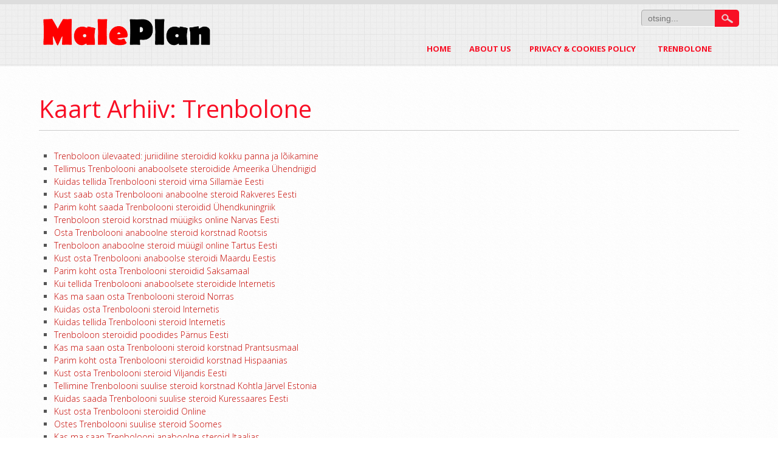

--- FILE ---
content_type: text/html; charset=UTF-8
request_url: https://www.maleplan.com/et/trenbolone-et/
body_size: 10447
content:

<!DOCTYPE html>
<html lang="et">
<head>
<meta charset="UTF-8" />
<meta name="viewport" content="width=device-width" />
<meta name='domain-validator' content='6ced785820aa321ca2926280584a3fe0'>
<title>Effektiv zu planen Ihren gesunden - Maleplan</title>

<meta name="robots" content="index, follow" /><link rel="canonical" href="https://www.maleplan.com/et/trenbolone-et/" /><meta name="description" content="Maleplan - " />
<link rel="profile" href="https://gmpg.org/xfn/11" />
<link rel="pingback" href="https://www.maleplan.com/xmlrpc.php" />
<!--[if lt IE 9]>
<script src="https://www.maleplan.com/wp-content/themes/maleplan/js/html5.js" type="text/javascript"></script>
<![endif]-->
<link rel='dns-prefetch' href='//fonts.googleapis.com' />
<link rel='dns-prefetch' href='//s.w.org' />
<link rel="alternate" type="application/rss+xml" title="Maleplan &raquo; Feed" href="https://www.maleplan.com/feed/" />
<link rel="alternate" type="application/rss+xml" title="Maleplan &raquo; Comments Feed" href="https://www.maleplan.com/comments/feed/" />
<link rel="alternate" type="application/rss+xml" title="Maleplan &raquo; Trenbolone Category Feed" href="https://www.maleplan.com/et/trenbolone-et/feed/" />
		<script type="text/javascript">
			window._wpemojiSettings = {"baseUrl":"https:\/\/s.w.org\/images\/core\/emoji\/11\/72x72\/","ext":".png","svgUrl":"https:\/\/s.w.org\/images\/core\/emoji\/11\/svg\/","svgExt":".svg","source":{"concatemoji":"https:\/\/www.maleplan.com\/wp-includes\/js\/wp-emoji-release.min.js?ver=4.9.26"}};
			!function(e,a,t){var n,r,o,i=a.createElement("canvas"),p=i.getContext&&i.getContext("2d");function s(e,t){var a=String.fromCharCode;p.clearRect(0,0,i.width,i.height),p.fillText(a.apply(this,e),0,0);e=i.toDataURL();return p.clearRect(0,0,i.width,i.height),p.fillText(a.apply(this,t),0,0),e===i.toDataURL()}function c(e){var t=a.createElement("script");t.src=e,t.defer=t.type="text/javascript",a.getElementsByTagName("head")[0].appendChild(t)}for(o=Array("flag","emoji"),t.supports={everything:!0,everythingExceptFlag:!0},r=0;r<o.length;r++)t.supports[o[r]]=function(e){if(!p||!p.fillText)return!1;switch(p.textBaseline="top",p.font="600 32px Arial",e){case"flag":return s([55356,56826,55356,56819],[55356,56826,8203,55356,56819])?!1:!s([55356,57332,56128,56423,56128,56418,56128,56421,56128,56430,56128,56423,56128,56447],[55356,57332,8203,56128,56423,8203,56128,56418,8203,56128,56421,8203,56128,56430,8203,56128,56423,8203,56128,56447]);case"emoji":return!s([55358,56760,9792,65039],[55358,56760,8203,9792,65039])}return!1}(o[r]),t.supports.everything=t.supports.everything&&t.supports[o[r]],"flag"!==o[r]&&(t.supports.everythingExceptFlag=t.supports.everythingExceptFlag&&t.supports[o[r]]);t.supports.everythingExceptFlag=t.supports.everythingExceptFlag&&!t.supports.flag,t.DOMReady=!1,t.readyCallback=function(){t.DOMReady=!0},t.supports.everything||(n=function(){t.readyCallback()},a.addEventListener?(a.addEventListener("DOMContentLoaded",n,!1),e.addEventListener("load",n,!1)):(e.attachEvent("onload",n),a.attachEvent("onreadystatechange",function(){"complete"===a.readyState&&t.readyCallback()})),(n=t.source||{}).concatemoji?c(n.concatemoji):n.wpemoji&&n.twemoji&&(c(n.twemoji),c(n.wpemoji)))}(window,document,window._wpemojiSettings);
		</script>
		<style type="text/css">
img.wp-smiley,
img.emoji {
	display: inline !important;
	border: none !important;
	box-shadow: none !important;
	height: 1em !important;
	width: 1em !important;
	margin: 0 .07em !important;
	vertical-align: -0.1em !important;
	background: none !important;
	padding: 0 !important;
}
</style>
<link rel='stylesheet' id='toc-screen-css'  href='https://www.maleplan.com/wp-content/plugins/table-of-contents-plus/screen.min.css?ver=2309' type='text/css' media='all' />
<link rel='stylesheet' id='sunrain-style-css'  href='https://www.maleplan.com/wp-content/themes/maleplan/style.css?ver=201604011004' type='text/css' media='all' />
<link rel='stylesheet' id='sunrain-gfonts1-css'  href='//fonts.googleapis.com/css?family=Open+Sans%3A300italic%2C400italic%2C600italic%2C700italic%2C800italic%2C400%2C300%2C600%2C700%2C800&#038;ver=201604011004' type='text/css' media='all' />
<link rel='stylesheet' id='sunrain-responsive-css'  href='https://www.maleplan.com/wp-content/themes/maleplan/style-responsive.css?ver=201604011004' type='text/css' media='all' />
<script type='text/javascript' src='https://www.maleplan.com/wp-includes/js/jquery/jquery.js?ver=1.12.4'></script>
<script type='text/javascript' src='https://www.maleplan.com/wp-includes/js/jquery/jquery-migrate.min.js?ver=1.4.1'></script>
<link rel='https://api.w.org/' href='https://www.maleplan.com/wp-json/' />
<link rel="EditURI" type="application/rsd+xml" title="RSD" href="https://www.maleplan.com/xmlrpc.php?rsd" />
<link rel="wlwmanifest" type="application/wlwmanifest+xml" href="https://www.maleplan.com/wp-includes/wlwmanifest.xml" /> 
<meta name="generator" content="WordPress 4.9.26" />
<meta name="Referrer" content="unsafe-url">	
<style type="text/css">
	.site-title a, 
	.site-title a:active, 
	.site-title a:hover {
	
	color: #000000;
	}
</style>		
<meta property="og:locale" content="et" /><meta property="og:type" content="article" /><meta property="og:title" content="Trenboloon ülevaated: juriidiline steroidid kokku panna ja lõikamine" /><meta property="og:description" content="Maleplan - " /><meta property="og:url" content="https://www.maleplan.com/trenboloon-ulevaated-juriidiline-steroidid-kokku-panna-ja-loikamine/" /><meta property="og:image" content="https://www.maleplan.com/wp-content/uploads/trenbolone/image_middle/trenorol-maleplan-produk.jpg" /><meta property="og:image:secure_url" content="https://www.maleplan.com/wp-content/uploads/trenbolone/image_middle/trenorol-maleplan-produk.jpg" /><meta property="og:image:width" content="900" /><meta property="og:image:height" content="344" /><meta property="article:section" content="Workout Supplement" /><meta name="twitter:card" content="summary_large_image" /><meta name="twitter:description" content="Maleplan - " /><meta name="twitter:title" content="Trenboloon ülevaated: juriidiline steroidid kokku panna ja lõikamine" /><meta name="twitter:image" content="https://www.maleplan.com/wp-content/uploads/trenbolone/image_middle/trenorol-maleplan-produk.jpg" /><script type="application/ld+json">[]</script><script type="application/ld+json">{"@context":"http:\/\/schema.org","@type":"BreadcrumbList","itemListElement":[{"@type":"ListItem","position":1,"item":{"name":"Home","@id":"https:\/\/www.maleplan.com"}},{"@type":"ListItem","position":2,"item":{"name":"Category: Trenbolone","@id":"https:\/\/www.maleplan.com\/et\/trenbolone-et\/"}}]}</script><style type="text/css" id="custom-background-css">
body.custom-background { background-image: url("https://www.maleplan.com/wp-content/themes/maleplan/images/back1.png"); background-position: left top; background-size: auto; background-repeat: repeat; background-attachment: scroll; }
</style>
</head>

<body class="archive category category-trenbolone-et category-874 custom-background" >
  
      <div id ="header">
      <div id ="header-content">
		<!-- Site Titele and Description Goes Here -->
        <a href="https://www.maleplan.com/" ><img class="site-logo" src="https://www.maleplan.com/wp-content/themes/maleplan/images/logo.png"/></a>                
        <h1 class="site-title-hidden">Maleplan</h1>
		<h2 class="site-title-hidden">Plan your healthy effectively</h2>
                
        <nav id="sunrain-top-menu">
        
		

	<form method="get" id="searchform" action="https://www.maleplan.com/">
		<label for="s" class="assistive-text"></label>
		<input type="text" class="field" name="s" id="s" placeholder="otsing..." />
		<input type="submit" class="submit" name="submit" id="searchsubmit" value="otsing" />
	</form>		        </nav>
        <!-- Site Main Menu Goes Here -->
        <nav id="sunrain-main-menu">
<div class="menu">
	<ul>
		<li class=""><a href="https://www.maleplan.com/">Home</a></li>
		<li class=""><a href="https://www.maleplan.com/about-us">About US</a></li>
		<li class=""><a href="https://www.maleplan.com/privacy-cookies-policy/">Privacy & Cookies Policy</a></li>
		<li class="dropdown">
			<a href="#" data-toggle="dropdown" class="dropdown-toggle">
				<i class="fa fa-bars"></i>&nbsp; Trenbolone &nbsp;
				<span class="Trenbolone">&nbsp; &nbsp; &nbsp; &nbsp;</span> 
				<span class="caret"></span>
			</a>
			<ul aria-labelledby="themes" class="dropdown-menu lang-menu">
			<li class="ar"><a href="https://www.maleplan.com/ar/" tabindex="-1">Arabic</a></li>
			<li class="bg"><a href="https://www.maleplan.com/bg/" tabindex="-1">Bulgarian</a></li>
			<li class="en"><a href="https://www.maleplan.com/en/" tabindex="-1">English</a></li>
			<li class="da"><a href="https://www.maleplan.com/da/" tabindex="-1">Dansk</a></li>
			<li class="cs"><a href="https://www.maleplan.com/cs/" tabindex="-1">Cestina</a></li>
			<li class="et"><a href="https://www.maleplan.com/et/" tabindex="-1">Eesti</a></li>
		    <li class="de"><a href="https://www.maleplan.com/de/" tabindex="-1">Deutsch</a></li>
			<li class="fr"><a href="https://www.maleplan.com/fr/" tabindex="-1">Francais</a></li>
			<li class="es"><a href="https://www.maleplan.com/es/" tabindex="-1">Espanol</a></li>
			<li class="lv"><a href="https://www.maleplan.com/lv/" tabindex="-1">Latvian</a></li>
			<li class="it"><a href="https://www.maleplan.com/it/" tabindex="-1">Italiano</a></li>
			<li class="hu"><a href="https://www.maleplan.com/hu/" tabindex="-1">Hungarian</a></li>
			<li class="lt"><a href="https://www.maleplan.com/lt/" tabindex="-1">Lithuanian</a></li>
			<li class="no"><a href="https://www.maleplan.com/no/" tabindex="-1">Norwegian</a></li>
			<li class="nl"><a href="https://www.maleplan.com/nl/" tabindex="-1">Nederlands</a></li>
			<li class="pt"><a href="https://www.maleplan.com/pt/" tabindex="-1">Portuguese</a></li>
			<li class="pl"><a href="https://www.maleplan.com/pl/" tabindex="-1">Polish</a></li>
			<li class="ru"><a href="https://www.maleplan.com/ru/" tabindex="-1">Russia</a></li>
			<li class="ro"><a href="https://www.maleplan.com/ro/" tabindex="-1">Romanian</a></li>
			<li class="sl"><a href="https://www.maleplan.com/sl/" tabindex="-1">Slovenscina</a></li>
			<li class="sk"><a href="https://www.maleplan.com/sk/" tabindex="-1">Slovak</a></li>
			<li class="sv"><a href="https://www.maleplan.com/sv/" tabindex="-1">Swedish</a></li>
			<li class="fi"><a href="https://www.maleplan.com/fi/" tabindex="-1">Suomi</a></li>
			<li class="el"><a href="https://www.maleplan.com/el/" tabindex="-1">Elliniki</a></li>
			<li class="tr"><a href="https://www.maleplan.com/tr/" tabindex="-1">Turkce</a></li>
			<li class="uk"><a href="https://www.maleplan.com/uk/" tabindex="-1">Ukrainan</a></li>
			<li class="iw"><a href="https://www.maleplan.com/iw/" tabindex="-1">Hebrew</a></li>
			<li class="ca"><a href="https://www.maleplan.com/ca/" tabindex="-1">Catalan</a></li>
			<li class="is"><a href="https://www.maleplan.com/is/" tabindex="-1">Icelandic</a></li>			
			</ul>
		</li>
	</ul>
</div>

        </nav>
      
      </div><!-- header-content -->
      </div><!-- header -->
      
      
	  <div id="container">
<div id="content-full">
							<!--<h1 class="arc-post-title">Trenbolone</h1><h3 class="arc-src">now browsing by category</h3>-->
		<h1 class="arc-post-title">Kaart Arhiiv: Trenbolone</h1>
				<!--<div id="description"></div>-->
				<!--<div class="clear">&nbsp;</div>-->
		<hr/>
		<div class="clear">&nbsp;</div>
		<ul>
				
			<!--<div class="post-16671 post type-post status-publish format-standard hentry category-trenbolone-et city-republic-of-estonia">
				<h2 class="post-title"><a href="https://www.maleplan.com/trenboloon-ulevaated-juriidiline-steroidid-kokku-panna-ja-loikamine/">Trenboloon ülevaated: juriidiline steroidid kokku panna ja lõikamine</a></h2>
				<div class="content-ver-sep"> </div>	
				<div class="entrytext">  <p>Kui teil on tahtnud proovida Trenbolooni, kuid sa ei tea, kuidas seda teha l&otilde;hkumata seadusi, siis &otilde;iges kohas, siin on suurep&auml;rane ja usaldusv&auml;&auml;rne valik. On Trenorol alates Crazybulk. Selles Trenbolooni &uuml;levaated: juriidiline steroidid kokku panna ja l&otilde;ikamine leiad &uuml;ksikasjalikult teavet selle kohta, mida on Trenbolooni, kuidas Trenbolooni t&ouml;&ouml;, miks sa peaks ostma trenboloon ja Trenbolooni doseerimise ja ts&uuml;kli kulturismis. Trenorol on juriidiline versioon Trenbolooni v&otilde;imas steroid, ja see toob dramaatilisi tulemusi oma j&otilde;udluse ja f&uuml;&uuml;silises vormis. Te v&otilde;ite v&otilde;tta seda toodet oma v&otilde;i koos virnastamise kombinatsioon, ja siis saab p&otilde;letada rasva, kui te ehitada lihaseid ja Skulptuurid oma keha oma<a href="https://www.maleplan.com/trenboloon-ulevaated-juriidiline-steroidid-kokku-panna-ja-loikamine/" class="read-more">Read More&#8230;</a></p>
				</div>
				<div class="clear"> </div>
                <div class="up-bottom-border">
					<div class="post-meta"> <span class="post-edit"> </span> <span class="post-author"> <a href="https://www.maleplan.com/author/dillanwalmsley/" title="Posts by Ivana Rukmana" rel="author">Ivana Rukmana</a> </span>
	<span class="post-tag">  </span> <span class="post-category"> <a href="https://www.maleplan.com/et/trenbolone-et/" rel="category tag">Trenbolone</a> </span> <span class="post-comments"> <a href="https://www.maleplan.com/trenboloon-ulevaated-juriidiline-steroidid-kokku-panna-ja-loikamine/#respond">No Comments &#187;</a> </span>
	</div> 
	
					</div>
            
		                
                </div>-->
		<li><a href="https://www.maleplan.com/trenboloon-ulevaated-juriidiline-steroidid-kokku-panna-ja-loikamine/" title="Trenboloon ülevaated: juriidiline steroidid kokku panna ja lõikamine" rel="bookmark">Trenboloon ülevaated: juriidiline steroidid kokku panna ja lõikamine</a></li>
				
			<!--<div class="post-17292 post type-post status-publish format-standard hentry category-trenbolone-et city-united-states-of-america">
				<h2 class="post-title"><a href="https://www.maleplan.com/tellimus-trenbolooni-anaboolsete-steroidide-ameerika-uhendriigid/">Tellimus Trenbolooni anaboolsete steroidide Ameerika Ühendriigid</a></h2>
				<div class="content-ver-sep"> </div>	
				<div class="entrytext">  <p>Kui olete soovinud proovida Trenbolooni, kuid sa ei tea ka t&auml;pselt, kuidas t&auml;pselt seda teha kahjustamata seadusi, siis puuduta &otilde;iges kohas, siin on teil hea, samuti mainekas valik. On Trenorol alates Crazybulk. Selles Trenbolooni &uuml;ksikasjad: legit steroidid kokku panna ja v&auml;hendades siis kindlasti leida infot, mida t&auml;pselt Trenbolooni, kuidas Trenbolooni t&ouml;&ouml;, miks sa peaks ostma trenboloon ja Trenbolooni annuse ja ka ts&uuml;kli keha hoone. Trenorol on legit versiooni Trenbolooni t&otilde;hus anaboolsed steroidid, ja see kindlasti pakuvad m&auml;rkimisv&auml;&auml;rseid viivad oma tegevuse ja f&uuml;&uuml;siline vorm. Te v&otilde;ite v&otilde;tta seda eset ise v&otilde;i koos virnastamise mix, ja ka siis on v&otilde;imalus heita rasva<a href="https://www.maleplan.com/tellimus-trenbolooni-anaboolsete-steroidide-ameerika-uhendriigid/" class="read-more">Read More&#8230;</a></p>
				</div>
				<div class="clear"> </div>
                <div class="up-bottom-border">
					<div class="post-meta"> <span class="post-edit"> </span> <span class="post-author"> <a href="https://www.maleplan.com/author/dillanwalmsley/" title="Posts by Ivana Rukmana" rel="author">Ivana Rukmana</a> </span>
	<span class="post-tag">  </span> <span class="post-category"> <a href="https://www.maleplan.com/et/trenbolone-et/" rel="category tag">Trenbolone</a> </span> <span class="post-comments"> <a href="https://www.maleplan.com/tellimus-trenbolooni-anaboolsete-steroidide-ameerika-uhendriigid/#respond">No Comments &#187;</a> </span>
	</div> 
	
					</div>
            
		                
                </div>-->
		<li><a href="https://www.maleplan.com/tellimus-trenbolooni-anaboolsete-steroidide-ameerika-uhendriigid/" title="Tellimus Trenbolooni anaboolsete steroidide Ameerika Ühendriigid" rel="bookmark">Tellimus Trenbolooni anaboolsete steroidide Ameerika Ühendriigid</a></li>
				
			<!--<div class="post-18173 post type-post status-publish format-standard hentry category-trenbolone-et city-sillamae-estonia">
				<h2 class="post-title"><a href="https://www.maleplan.com/kuidas-tellida-trenbolooni-steroid-virna-sillamae-eesti/">Kuidas tellida Trenbolooni steroid virna Sillamäe Eesti</a></h2>
				<div class="content-ver-sep"> </div>	
				<div class="entrytext">  <p>Kui teil on tegelikult m&otilde;eldud &uuml;ritavad Trenbolooni, aga sa olid kindel, kuidas seda teha l&otilde;hkumata &otilde;igusaktid, siis puuduta vastava ala siin on erakordne ja ka t&ouml;&ouml;kindel lahendus. On Trenorol alates Crazybulk. Selles Trenbolooni &uuml;ksikasjad: legit anaboolsed steroidid kokku panna ja l&otilde;ikamine sa avastad teavet, mis on Trenbolooni, vaid kuidas Trenbolooni t&ouml;&ouml;d, miks teil on vaja saada Trenbolooni samuti Trenbolooni annus kui ka ts&uuml;kli kulturismis. Trenorol on legit versiooni Trenbolooni t&otilde;hus steroidid, ja see annab dramaatilise viia oma t&otilde;husust, samuti f&uuml;&uuml;siline vorm. Te v&otilde;ite v&otilde;tta seda toodet ise v&otilde;i koos vaiade mix, ja ka siis kindlasti oleks v&otilde;imalik p&otilde;letada rasva, kui<a href="https://www.maleplan.com/kuidas-tellida-trenbolooni-steroid-virna-sillamae-eesti/" class="read-more">Read More&#8230;</a></p>
				</div>
				<div class="clear"> </div>
                <div class="up-bottom-border">
					<div class="post-meta"> <span class="post-edit"> </span> <span class="post-author"> <a href="https://www.maleplan.com/author/dillanwalmsley/" title="Posts by Ivana Rukmana" rel="author">Ivana Rukmana</a> </span>
	<span class="post-tag">  </span> <span class="post-category"> <a href="https://www.maleplan.com/et/trenbolone-et/" rel="category tag">Trenbolone</a> </span> <span class="post-comments"> <a href="https://www.maleplan.com/kuidas-tellida-trenbolooni-steroid-virna-sillamae-eesti/#respond">No Comments &#187;</a> </span>
	</div> 
	
					</div>
            
		                
                </div>-->
		<li><a href="https://www.maleplan.com/kuidas-tellida-trenbolooni-steroid-virna-sillamae-eesti/" title="Kuidas tellida Trenbolooni steroid virna Sillamäe Eesti" rel="bookmark">Kuidas tellida Trenbolooni steroid virna Sillamäe Eesti</a></li>
				
			<!--<div class="post-18119 post type-post status-publish format-standard hentry category-trenbolone-et city-rakvere-estonia">
				<h2 class="post-title"><a href="https://www.maleplan.com/kust-saab-osta-trenbolooni-anaboolne-steroid-rakveres-eesti/">Kust saab osta Trenbolooni anaboolne steroid Rakveres Eesti</a></h2>
				<div class="content-ver-sep"> </div>	
				<div class="entrytext">  <p>Kui teil on tegelikult m&otilde;eldud &uuml;ritavad Trenbolooni, aga sa olid kindel, kuidas seda teha, kahjustamata m&auml;&auml;rused, siis kaasneb parim piirkond, siin on silmapaistev ja t&ouml;&ouml;kindel lahendus. On Trenorol alates Crazybulk. Selles Trenbolooni informations: legit steroidid kokku panna ja v&auml;hendades siis avastavad infot seoses t&auml;pselt, mida on Trenbolooni, kuidas Trenbolooni t&ouml;&ouml;, miks sa peaks ostma Trenbolooni samuti Trenbolooni annusest samuti ts&uuml;kli kulturismis. Trenorol on legit versiooni Trenbolooni v&otilde;imas steroide, samuti siis kindlasti on m&auml;rkimisv&auml;&auml;rne tulemusi oma t&otilde;husust ja f&uuml;&uuml;siline vorm. Te v&otilde;ite v&otilde;tta seda eset omal v&otilde;i virnastamine mix, ja siis kindlasti oleks v&otilde;imalik p&otilde;letada rasva samal ajal loote lihaskoest ja<a href="https://www.maleplan.com/kust-saab-osta-trenbolooni-anaboolne-steroid-rakveres-eesti/" class="read-more">Read More&#8230;</a></p>
				</div>
				<div class="clear"> </div>
                <div class="up-bottom-border">
					<div class="post-meta"> <span class="post-edit"> </span> <span class="post-author"> <a href="https://www.maleplan.com/author/dillanwalmsley/" title="Posts by Ivana Rukmana" rel="author">Ivana Rukmana</a> </span>
	<span class="post-tag">  </span> <span class="post-category"> <a href="https://www.maleplan.com/et/trenbolone-et/" rel="category tag">Trenbolone</a> </span> <span class="post-comments"> <a href="https://www.maleplan.com/kust-saab-osta-trenbolooni-anaboolne-steroid-rakveres-eesti/#respond">No Comments &#187;</a> </span>
	</div> 
	
					</div>
            
		                
                </div>-->
		<li><a href="https://www.maleplan.com/kust-saab-osta-trenbolooni-anaboolne-steroid-rakveres-eesti/" title="Kust saab osta Trenbolooni anaboolne steroid Rakveres Eesti" rel="bookmark">Kust saab osta Trenbolooni anaboolne steroid Rakveres Eesti</a></li>
				
			<!--<div class="post-17348 post type-post status-publish format-standard hentry category-trenbolone-et city-united-kingdom">
				<h2 class="post-title"><a href="https://www.maleplan.com/parim-koht-saada-trenbolooni-steroidid-uhendkuningriik/">Parim koht saada Trenbolooni steroidid Ühendkuningriik</a></h2>
				<div class="content-ver-sep"> </div>	
				<div class="entrytext">  <p>Kui teil on tegelikult m&otilde;eldud &uuml;ritavad Trenbolooni, kuid sa ei ole kindel, kuidas saate teha seda kahjustamata seadusi, siis puuduta vastava ala allpool teil on erakordne samuti usaldusv&auml;&auml;rne valik. On Trenorol alates Crazybulk. Selles Trenbolooni kommentaare: legit steroidid kokku panna, samuti v&auml;hendada leiad kindlasti &uuml;ksikasju, mis puudutavad just seda, mida on Trenbolooni, kuidas Trenbolooni t&ouml;&ouml;, miks sa peaksid tellida trenboloon ja Trenbolooni annus ja ts&uuml;kli keha hoone. Trenorol on &otilde;igustatud variatsioon Trenbolooni v&otilde;imas anaboolsed steroidid, ja ka see annab olulise tulemuse oma t&otilde;husust, samuti f&uuml;&uuml;siline vorm. Te v&otilde;ite v&otilde;tta seda eset ise v&otilde;i koos vaiade mix, ja siis saab p&otilde;letada<a href="https://www.maleplan.com/parim-koht-saada-trenbolooni-steroidid-uhendkuningriik/" class="read-more">Read More&#8230;</a></p>
				</div>
				<div class="clear"> </div>
                <div class="up-bottom-border">
					<div class="post-meta"> <span class="post-edit"> </span> <span class="post-author"> <a href="https://www.maleplan.com/author/dillanwalmsley/" title="Posts by Ivana Rukmana" rel="author">Ivana Rukmana</a> </span>
	<span class="post-tag">  </span> <span class="post-category"> <a href="https://www.maleplan.com/et/trenbolone-et/" rel="category tag">Trenbolone</a> </span> <span class="post-comments"> <a href="https://www.maleplan.com/parim-koht-saada-trenbolooni-steroidid-uhendkuningriik/#respond">No Comments &#187;</a> </span>
	</div> 
	
					</div>
            
		                
                </div>-->
		<li><a href="https://www.maleplan.com/parim-koht-saada-trenbolooni-steroidid-uhendkuningriik/" title="Parim koht saada Trenbolooni steroidid Ühendkuningriik" rel="bookmark">Parim koht saada Trenbolooni steroidid Ühendkuningriik</a></li>
				
			<!--<div class="post-17089 post type-post status-publish format-standard hentry category-trenbolone-et city-narva-estonia">
				<h2 class="post-title"><a href="https://www.maleplan.com/trenboloon-steroid-korstnad-muugiks-online-narvas-eesti/">Trenboloon steroid korstnad müügiks online Narvas Eesti</a></h2>
				<div class="content-ver-sep"> </div>	
				<div class="entrytext">  <p>Kui olete soovinud proovida Trenbolooni, kuid sa ei tea ka t&auml;pselt, kuidas seda teha, kahjustamata seadusi, siis puudutavad ideaalne piirkond, siin on suurep&auml;rane ja ka usaldusv&auml;&auml;rne valik. On Trenorol alates Crazybulk. Selles Trenbolooni informations: legit anaboolsed steroidid kokku panna ja l&otilde;ikamine siis avastavad info selle kohta, mida on Trenbolooni, kuidas Trenbolooni t&ouml;&ouml;d, miks peate ostma Trenbolooni samuti Trenbolooni annuse ja ka ts&uuml;kli kulturismis. Trenorol on legit versiooni Trenbolooni t&otilde;hus anaboolseid steroide, samuti ta pakkumise dramaatilisi tulemusi oma tegevuse kui ka f&uuml;&uuml;silises vormis. Te v&otilde;ite v&otilde;tta seda eset omal v&otilde;i virnastamine kombinatsioon, samuti on teil v&otilde;ime sulatada rasva samal ajal loote<a href="https://www.maleplan.com/trenboloon-steroid-korstnad-muugiks-online-narvas-eesti/" class="read-more">Read More&#8230;</a></p>
				</div>
				<div class="clear"> </div>
                <div class="up-bottom-border">
					<div class="post-meta"> <span class="post-edit"> </span> <span class="post-author"> <a href="https://www.maleplan.com/author/dillanwalmsley/" title="Posts by Ivana Rukmana" rel="author">Ivana Rukmana</a> </span>
	<span class="post-tag">  </span> <span class="post-category"> <a href="https://www.maleplan.com/et/trenbolone-et/" rel="category tag">Trenbolone</a> </span> <span class="post-comments"> <a href="https://www.maleplan.com/trenboloon-steroid-korstnad-muugiks-online-narvas-eesti/#respond">No Comments &#187;</a> </span>
	</div> 
	
					</div>
            
		                
                </div>-->
		<li><a href="https://www.maleplan.com/trenboloon-steroid-korstnad-muugiks-online-narvas-eesti/" title="Trenboloon steroid korstnad müügiks online Narvas Eesti" rel="bookmark">Trenboloon steroid korstnad müügiks online Narvas Eesti</a></li>
				
			<!--<div class="post-17463 post type-post status-publish format-standard hentry category-trenbolone-et city-sweden">
				<h2 class="post-title"><a href="https://www.maleplan.com/osta-trenbolooni-anaboolne-steroid-korstnad-rootsis/">Osta Trenbolooni anaboolne steroid korstnad Rootsis</a></h2>
				<div class="content-ver-sep"> </div>	
				<div class="entrytext">  <p>Kui olete m&otilde;eldud proovida Trenbolooni, kuid sa ei tea ka t&auml;pselt kuidas seda teha kahjustamata &otilde;igusaktid, siis puuduta parim koht, siin on erakordne samuti mainekas valik. On Trenorol alates Crazybulk. Selles Trenbolooni kommentaare: juriidiline steroidid kokku panna ja v&auml;hendada leiad kindlasti teavet, mida t&auml;pselt Trenbolooni, kuidas Trenbolooni t&ouml;&ouml;d, miks sa peaksid Trenbolooni samuti Trenbolooni annuse ja ka ts&uuml;kli lihaste hoone. Trenorol on juriidiline versioon Trenbolooni v&otilde;imas anaboolsed steroidid, ja ka see hakkab andma t&auml;helepanuv&auml;&auml;rne tulemus oma t&otilde;husust ja f&uuml;&uuml;siline vorm. Te v&otilde;ite v&otilde;tta seda toodet ise v&otilde;i koos vaiade mix, ja ka siis kindlasti on v&otilde;ime p&otilde;letada rasva kui sa<a href="https://www.maleplan.com/osta-trenbolooni-anaboolne-steroid-korstnad-rootsis/" class="read-more">Read More&#8230;</a></p>
				</div>
				<div class="clear"> </div>
                <div class="up-bottom-border">
					<div class="post-meta"> <span class="post-edit"> </span> <span class="post-author"> <a href="https://www.maleplan.com/author/dillanwalmsley/" title="Posts by Ivana Rukmana" rel="author">Ivana Rukmana</a> </span>
	<span class="post-tag">  </span> <span class="post-category"> <a href="https://www.maleplan.com/et/trenbolone-et/" rel="category tag">Trenbolone</a> </span> <span class="post-comments"> <a href="https://www.maleplan.com/osta-trenbolooni-anaboolne-steroid-korstnad-rootsis/#respond">No Comments &#187;</a> </span>
	</div> 
	
					</div>
            
		                
                </div>-->
		<li><a href="https://www.maleplan.com/osta-trenbolooni-anaboolne-steroid-korstnad-rootsis/" title="Osta Trenbolooni anaboolne steroid korstnad Rootsis" rel="bookmark">Osta Trenbolooni anaboolne steroid korstnad Rootsis</a></li>
				
			<!--<div class="post-17033 post type-post status-publish format-standard hentry category-trenbolone-et city-tartu-estonia">
				<h2 class="post-title"><a href="https://www.maleplan.com/trenboloon-anaboolne-steroid-muugil-online-tartus-eesti/">Trenboloon anaboolne steroid müügil online Tartus Eesti</a></h2>
				<div class="content-ver-sep"> </div>	
				<div class="entrytext">  <p>Kui teil on tahtnud proovida Trenbolooni, aga sa olid kindel, kuidas seda teha, kahjustamata m&auml;&auml;rused, sa tuled sobivas kohas, siin on suurep&auml;rane, samuti usaldusv&auml;&auml;rne alternatiiv. On Trenorol alates Crazybulk. Selles Trenbolooni informations: juriidiline steroidid kokku panna ja v&auml;hendades siis kindlasti leida infot, mis on Trenbolooni, kuidas Trenbolooni t&ouml;&ouml;d, miks sa peaks ostma trenboloon ja Trenbolooni annus kui ka ts&uuml;kli lihaste hoone. Trenorol on &otilde;igustatud versioon Trenbolooni t&otilde;hus anaboolsed steroidid, ja see on kindlasti pakkuda dramaatiline tulemusi oma t&ouml;&ouml; tulemuslikkust ning f&uuml;&uuml;silist vormi. Te v&otilde;ite v&otilde;tta seda toodet oma v&otilde;i koos virnastamise kombinatsioon, samuti on sul &#8203;&#8203;v&otilde;imalik heita rasva kui sa<a href="https://www.maleplan.com/trenboloon-anaboolne-steroid-muugil-online-tartus-eesti/" class="read-more">Read More&#8230;</a></p>
				</div>
				<div class="clear"> </div>
                <div class="up-bottom-border">
					<div class="post-meta"> <span class="post-edit"> </span> <span class="post-author"> <a href="https://www.maleplan.com/author/dillanwalmsley/" title="Posts by Ivana Rukmana" rel="author">Ivana Rukmana</a> </span>
	<span class="post-tag">  </span> <span class="post-category"> <a href="https://www.maleplan.com/et/trenbolone-et/" rel="category tag">Trenbolone</a> </span> <span class="post-comments"> <a href="https://www.maleplan.com/trenboloon-anaboolne-steroid-muugil-online-tartus-eesti/#respond">No Comments &#187;</a> </span>
	</div> 
	
					</div>
            
		                
                </div>-->
		<li><a href="https://www.maleplan.com/trenboloon-anaboolne-steroid-muugil-online-tartus-eesti/" title="Trenboloon anaboolne steroid müügil online Tartus Eesti" rel="bookmark">Trenboloon anaboolne steroid müügil online Tartus Eesti</a></li>
				
			<!--<div class="post-18227 post type-post status-publish format-standard hentry category-trenbolone-et city-maardu-estonia">
				<h2 class="post-title"><a href="https://www.maleplan.com/kust-osta-trenbolooni-anaboolse-steroidi-maardu-eestis/">Kust osta Trenbolooni anaboolse steroidi Maardu Eestis</a></h2>
				<div class="content-ver-sep"> </div>	
				<div class="entrytext">  <p>Kui teil on tahtnud proovida Trenbolooni, kuid sa olid kindel, kuidas seda teha l&otilde;hkumata m&auml;&auml;rused, siis puuduta ideaalne piirkond, allpool teil on suurep&auml;rane ja usaldusv&auml;&auml;rne alternatiiv. On Trenorol alates Crazybulk. Selles Trenbolooni &uuml;ksikasjad: &otilde;igustatud anaboolsed steroidid kokku panna ja ka l&otilde;ikamist siis kindlasti avastada info kohta lihtsalt, mis on Trenbolooni, kuidas Trenbolooni t&ouml;&ouml;d, miks teil on vaja saada Trenbolooni samuti Trenbolooni annuse ja ka ts&uuml;kli keha hoone. Trenorol on legit variatsioon Trenbolooni t&otilde;hus steroidid, ja see toob m&auml;rkimisv&auml;&auml;rse tulemuse oma tulemuslikkust ja f&uuml;&uuml;silises vormis. Sa v&otilde;id seda &uuml;ksust tema enda v&otilde;i koos vaiade mix, samuti on teil v&otilde;ime sulatada rasva,<a href="https://www.maleplan.com/kust-osta-trenbolooni-anaboolse-steroidi-maardu-eestis/" class="read-more">Read More&#8230;</a></p>
				</div>
				<div class="clear"> </div>
                <div class="up-bottom-border">
					<div class="post-meta"> <span class="post-edit"> </span> <span class="post-author"> <a href="https://www.maleplan.com/author/dillanwalmsley/" title="Posts by Ivana Rukmana" rel="author">Ivana Rukmana</a> </span>
	<span class="post-tag">  </span> <span class="post-category"> <a href="https://www.maleplan.com/et/trenbolone-et/" rel="category tag">Trenbolone</a> </span> <span class="post-comments"> <a href="https://www.maleplan.com/kust-osta-trenbolooni-anaboolse-steroidi-maardu-eestis/#respond">No Comments &#187;</a> </span>
	</div> 
	
					</div>
            
		                
                </div>-->
		<li><a href="https://www.maleplan.com/kust-osta-trenbolooni-anaboolse-steroidi-maardu-eestis/" title="Kust osta Trenbolooni anaboolse steroidi Maardu Eestis" rel="bookmark">Kust osta Trenbolooni anaboolse steroidi Maardu Eestis</a></li>
				
			<!--<div class="post-17519 post type-post status-publish format-standard hentry category-trenbolone-et city-germany">
				<h2 class="post-title"><a href="https://www.maleplan.com/parim-koht-osta-trenbolooni-steroidid-saksamaal/">Parim koht osta Trenbolooni steroidid Saksamaal</a></h2>
				<div class="content-ver-sep"> </div>	
				<div class="entrytext">  <p>Kui teil on tegelikult m&otilde;eldud &uuml;ritavad Trenbolooni, kuid sa ei tea, kuidas sa saad seda l&otilde;hkumata m&auml;&auml;rused, sa tuled ideaalne koht, allpool teil on erakordne ja ka usaldusv&auml;&auml;rne valik. On Trenorol alates Crazybulk. Selles Trenbolooni &uuml;ksikasjad: legit steroidid kokku panna ja v&auml;hendades siis avastavad &uuml;ksikasju, mis puudutavad just seda, mida on Trenbolooni, kuidas Trenbolooni t&ouml;&ouml;, miks peate ostma trenboloon ja Trenbolooni annus ja ts&uuml;kli keha hoone. Trenorol on &otilde;igustatud versioon Trenbolooni t&otilde;hus steroidid, ja see hakkab andma t&auml;helepanuv&auml;&auml;rne p&otilde;hjus teie tegevusele, samuti f&uuml;&uuml;siline vorm. Sa v&otilde;id v&otilde;tta seda eset omal v&otilde;i virnastamine mix, samuti siis kindlasti oleks v&otilde;imalik heita rasva<a href="https://www.maleplan.com/parim-koht-osta-trenbolooni-steroidid-saksamaal/" class="read-more">Read More&#8230;</a></p>
				</div>
				<div class="clear"> </div>
                <div class="up-bottom-border">
					<div class="post-meta"> <span class="post-edit"> </span> <span class="post-author"> <a href="https://www.maleplan.com/author/dillanwalmsley/" title="Posts by Ivana Rukmana" rel="author">Ivana Rukmana</a> </span>
	<span class="post-tag">  </span> <span class="post-category"> <a href="https://www.maleplan.com/et/trenbolone-et/" rel="category tag">Trenbolone</a> </span> <span class="post-comments"> <a href="https://www.maleplan.com/parim-koht-osta-trenbolooni-steroidid-saksamaal/#respond">No Comments &#187;</a> </span>
	</div> 
	
					</div>
            
		                
                </div>-->
		<li><a href="https://www.maleplan.com/parim-koht-osta-trenbolooni-steroidid-saksamaal/" title="Parim koht osta Trenbolooni steroidid Saksamaal" rel="bookmark">Parim koht osta Trenbolooni steroidid Saksamaal</a></li>
				
			<!--<div class="post-29716 post type-post status-publish format-standard hentry category-trenbolone-et">
				<h2 class="post-title"><a href="https://www.maleplan.com/kui-tellida-trenbolooni-anaboolsete-steroidide-internetis/">Kui tellida Trenbolooni anaboolsete steroidide Internetis</a></h2>
				<div class="content-ver-sep"> </div>	
				<div class="entrytext">  <p>Kui olete tahtnud proovida Trenbolooni, kuid sa olid kindel, kuidas saate seda teha kahjustamata m&auml;&auml;rused, siis puudutavad ideaalne piirkond, siin on teil hea ja usaldusv&auml;&auml;rne valik. On Trenorol alates CrazyBulk . Selles Trenbolooni kommentaare: juriidiline anaboolsed steroidid t&auml;idisena, samuti v&auml;hendades leiad kindlasti &uuml;ksikasjad t&auml;pselt, mida on Trenbolooni Kuidas t&auml;pselt Trenbolooni t&ouml;&ouml;, miks sa peaksid tellida Trenbolooni samuti trenbolooni annuse ja ka ts&uuml;kli keha hoone. Trenorol on juriidiline versioon Trenbolooni t&otilde;hus anaboolsed steroidid, ja ka see annab olulise juhtima oma t&otilde;husust, samuti f&uuml;&uuml;silist vormi. V&otilde;ite seda &uuml;ksust tema enda v&otilde;i virnastamissisuks kombinatsioon ning ka siis kindlasti on v&otilde;ime sulatada rasva kui<a href="https://www.maleplan.com/kui-tellida-trenbolooni-anaboolsete-steroidide-internetis/" class="read-more">Read More&#8230;</a></p>
				</div>
				<div class="clear"> </div>
                <div class="up-bottom-border">
					<div class="post-meta"> <span class="post-edit"> </span> <span class="post-author"> <a href="https://www.maleplan.com/author/angelswattimury/" title="Posts by Angels Wattimury" rel="author">Angels Wattimury</a> </span>
	<span class="post-tag">  </span> <span class="post-category"> <a href="https://www.maleplan.com/et/trenbolone-et/" rel="category tag">Trenbolone</a> </span> <span class="post-comments"> <a href="https://www.maleplan.com/kui-tellida-trenbolooni-anaboolsete-steroidide-internetis/#respond">No Comments &#187;</a> </span>
	</div> 
	
					</div>
            
		                
                </div>-->
		<li><a href="https://www.maleplan.com/kui-tellida-trenbolooni-anaboolsete-steroidide-internetis/" title="Kui tellida Trenbolooni anaboolsete steroidide Internetis" rel="bookmark">Kui tellida Trenbolooni anaboolsete steroidide Internetis</a></li>
				
			<!--<div class="post-17665 post type-post status-publish format-standard hentry category-trenbolone-et city-norway">
				<h2 class="post-title"><a href="https://www.maleplan.com/kas-ma-saan-osta-trenbolooni-steroid-norras/">Kas ma saan osta Trenbolooni steroid Norras</a></h2>
				<div class="content-ver-sep"> </div>	
				<div class="entrytext">  <p>Kui teil on tegelikult m&otilde;eldud proovida Trenbolooni, kuid sa olid ebakindlad parimaid viise seda teha l&otilde;hkumata &otilde;igusaktid, siis puuduta &otilde;iges kohas, siin on teil hea, samuti usaldusv&auml;&auml;rne valik. On Trenorol alates Crazybulk. Selles Trenbolooni informations: legit anaboolsed steroidid kokku panna ja v&auml;hendades siis avastavad &uuml;ksikasju t&auml;pselt, mida on Trenbolooni, vaid kuidas Trenbolooni t&ouml;&ouml;d, miks sa peaksid ostma trenboloon ja Trenbolooni annusest samuti ts&uuml;kli kulturismis. Trenorol on &otilde;igustatud variatsioon Trenbolooni t&otilde;hus steroidid, ja ka see on kindlasti pakkuda t&auml;helepanuv&auml;&auml;rne tulemus oma j&otilde;udluse ja ka f&uuml;&uuml;silises vormis. Te v&otilde;ite v&otilde;tta seda toodet oma enda v&otilde;i koos vaiade kombinatsioon, samuti on teil v&otilde;imalus<a href="https://www.maleplan.com/kas-ma-saan-osta-trenbolooni-steroid-norras/" class="read-more">Read More&#8230;</a></p>
				</div>
				<div class="clear"> </div>
                <div class="up-bottom-border">
					<div class="post-meta"> <span class="post-edit"> </span> <span class="post-author"> <a href="https://www.maleplan.com/author/dillanwalmsley/" title="Posts by Ivana Rukmana" rel="author">Ivana Rukmana</a> </span>
	<span class="post-tag">  </span> <span class="post-category"> <a href="https://www.maleplan.com/et/trenbolone-et/" rel="category tag">Trenbolone</a> </span> <span class="post-comments"> <a href="https://www.maleplan.com/kas-ma-saan-osta-trenbolooni-steroid-norras/#respond">No Comments &#187;</a> </span>
	</div> 
	
					</div>
            
		                
                </div>-->
		<li><a href="https://www.maleplan.com/kas-ma-saan-osta-trenbolooni-steroid-norras/" title="Kas ma saan osta Trenbolooni steroid Norras" rel="bookmark">Kas ma saan osta Trenbolooni steroid Norras</a></li>
				
			<!--<div class="post-29659 post type-post status-publish format-standard hentry category-trenbolone-et">
				<h2 class="post-title"><a href="https://www.maleplan.com/kuidas-osta-trenbolooni-steroid-internetis/">Kuidas osta Trenbolooni steroid Internetis</a></h2>
				<div class="content-ver-sep"> </div>	
				<div class="entrytext">  <p>Kui olete soovitud p&uuml;&uuml;da Trenbolooni, kuid sa ei tea ka t&auml;pselt, kuidas saate seda teha l&otilde;hkumata &otilde;igusaktide, siis puudutavad ideaalne koht, siin on silmapaistev ja ka usaldusv&auml;&auml;rne valik. On Trenorol alates CrazyBulk . Selles Trenbolooni informations: &otilde;igusliku steroidid t&auml;idisena ja l&otilde;ikamine siis kindlasti avastada info kohta, mida t&auml;pselt Trenbolooni Kuidas t&auml;pselt Trenbolooni t&ouml;&ouml;, miks teil on vaja osta Trenbolooni ja Trenbolooni annus ja ka ts&uuml;kli kulturismi. Trenorol on juriidiline versioon Trenbolooni v&otilde;imas steroidid, ja ka see hakkab andma t&auml;helepanuv&auml;&auml;rne p&otilde;hjus oma t&otilde;husust ja f&uuml;&uuml;silist vormi. Sa v&otilde;iksid seda &uuml;ksust tema v&otilde;i koos vaiade segu ja siis kindlasti oleks v&otilde;imalik heita<a href="https://www.maleplan.com/kuidas-osta-trenbolooni-steroid-internetis/" class="read-more">Read More&#8230;</a></p>
				</div>
				<div class="clear"> </div>
                <div class="up-bottom-border">
					<div class="post-meta"> <span class="post-edit"> </span> <span class="post-author"> <a href="https://www.maleplan.com/author/mariajessica/" title="Posts by Maria Jessica" rel="author">Maria Jessica</a> </span>
	<span class="post-tag">  </span> <span class="post-category"> <a href="https://www.maleplan.com/et/trenbolone-et/" rel="category tag">Trenbolone</a> </span> <span class="post-comments"> <a href="https://www.maleplan.com/kuidas-osta-trenbolooni-steroid-internetis/#respond">No Comments &#187;</a> </span>
	</div> 
	
					</div>
            
		                
                </div>-->
		<li><a href="https://www.maleplan.com/kuidas-osta-trenbolooni-steroid-internetis/" title="Kuidas osta Trenbolooni steroid Internetis" rel="bookmark">Kuidas osta Trenbolooni steroid Internetis</a></li>
				
			<!--<div class="post-29745 post type-post status-publish format-standard hentry category-trenbolone-et">
				<h2 class="post-title"><a href="https://www.maleplan.com/kuidas-tellida-trenbolooni-steroid-internetis/">Kuidas tellida Trenbolooni steroid Internetis</a></h2>
				<div class="content-ver-sep"> </div>	
				<div class="entrytext">  <p>Kui olete ette p&uuml;&uuml;da Trenbolooni, kuid sa olid kindel, kuidas saate seda teha l&otilde;hkumata &otilde;igusaktide, siis puudutavad ideaalne piirkond, siinsamas teie jooksev samuti usaldusv&auml;&auml;rne alternatiiv. On Trenorol alates CrazyBulk . Selles Trenbolooni informations: legit anaboolsed steroidid t&auml;idisena ja v&auml;hendades siis avastavad teavet, mida t&auml;pselt Trenbolooni, vaid kuidas Trenbolooni t&ouml;&ouml;, miks sa peaksid ostma trenboloon ja ka Trenbolooni annus ja ka ts&uuml;kli jaoks lihaste hoone. Trenorol on legit variatsioon Trenbolooni t&otilde;hus anaboolsed steroidid, ja see hakkab andma m&auml;rkimisv&auml;&auml;rse tulemuste oma t&otilde;husust ja ka f&uuml;&uuml;silist vormi. Te v&otilde;ite v&otilde;tta seda toodet ise v&otilde;i koos vaiade segu, samuti siis kindlasti on v&otilde;ime heita<a href="https://www.maleplan.com/kuidas-tellida-trenbolooni-steroid-internetis/" class="read-more">Read More&#8230;</a></p>
				</div>
				<div class="clear"> </div>
                <div class="up-bottom-border">
					<div class="post-meta"> <span class="post-edit"> </span> <span class="post-author"> <a href="https://www.maleplan.com/author/thiagostott/" title="Posts by Thiago Stott" rel="author">Thiago Stott</a> </span>
	<span class="post-tag">  </span> <span class="post-category"> <a href="https://www.maleplan.com/et/trenbolone-et/" rel="category tag">Trenbolone</a> </span> <span class="post-comments"> <a href="https://www.maleplan.com/kuidas-tellida-trenbolooni-steroid-internetis/#respond">No Comments &#187;</a> </span>
	</div> 
	
					</div>
            
		                
                </div>-->
		<li><a href="https://www.maleplan.com/kuidas-tellida-trenbolooni-steroid-internetis/" title="Kuidas tellida Trenbolooni steroid Internetis" rel="bookmark">Kuidas tellida Trenbolooni steroid Internetis</a></li>
				
			<!--<div class="post-17143 post type-post status-publish format-standard hentry category-trenbolone-et city-parnu-estonia">
				<h2 class="post-title"><a href="https://www.maleplan.com/trenboloon-steroidid-poodides-parnus-eesti/">Trenboloon steroidid poodides Pärnus Eesti</a></h2>
				<div class="content-ver-sep"> </div>	
				<div class="entrytext">  <p>Kui teil on tegelikult m&otilde;eldud &uuml;ritavad Trenbolooni, kuid sa ei teatud, kuidas seda teha kahjustamata &otilde;igusaktid, siis kaasneb sobivas kohas, siin on suurep&auml;rane ja usaldusv&auml;&auml;rne valik. On Trenorol alates Crazybulk. Selles Trenbolooni &uuml;ksikasjad: legit anaboolsed steroidid kokku panna ja l&otilde;ikamine siis avastavad andmed selle kohta, mida on Trenbolooni, vaid kuidas Trenbolooni t&ouml;&ouml;, miks sa peaksid tellida trenboloon ja ka Trenbolooni annuse ja ka ts&uuml;kli kulturismis. Trenorol on &otilde;igustatud versioon Trenbolooni t&otilde;hus anaboolseid steroide, samuti annab see dramaatiline viivad oma tegevuse ja f&uuml;&uuml;siline vorm. Sa v&otilde;id v&otilde;tta seda eset ise v&otilde;i koos virnastamise kombinatsioon, samuti siis kindlasti on v&otilde;ime heita rasva<a href="https://www.maleplan.com/trenboloon-steroidid-poodides-parnus-eesti/" class="read-more">Read More&#8230;</a></p>
				</div>
				<div class="clear"> </div>
                <div class="up-bottom-border">
					<div class="post-meta"> <span class="post-edit"> </span> <span class="post-author"> <a href="https://www.maleplan.com/author/dillanwalmsley/" title="Posts by Ivana Rukmana" rel="author">Ivana Rukmana</a> </span>
	<span class="post-tag">  </span> <span class="post-category"> <a href="https://www.maleplan.com/et/trenbolone-et/" rel="category tag">Trenbolone</a> </span> <span class="post-comments"> <a href="https://www.maleplan.com/trenboloon-steroidid-poodides-parnus-eesti/#respond">No Comments &#187;</a> </span>
	</div> 
	
					</div>
            
		                
                </div>-->
		<li><a href="https://www.maleplan.com/trenboloon-steroidid-poodides-parnus-eesti/" title="Trenboloon steroidid poodides Pärnus Eesti" rel="bookmark">Trenboloon steroidid poodides Pärnus Eesti</a></li>
				
			<!--<div class="post-17781 post type-post status-publish format-standard hentry category-trenbolone-et city-france">
				<h2 class="post-title"><a href="https://www.maleplan.com/kas-ma-saan-osta-trenbolooni-steroid-korstnad-prantsusmaal/">Kas ma saan osta Trenbolooni steroid korstnad Prantsusmaal</a></h2>
				<div class="content-ver-sep"> </div>	
				<div class="entrytext">  <p>Kui teil on m&otilde;eldud proovida Trenbolooni, aga sa ei tea ka t&auml;pselt, kuidas sa saad seda l&otilde;hkumata seadusi, siis puudutavad parim asukoht, eks siin on silmapaistev ja tuntud valimist. On Trenorol alates Crazybulk. Selles Trenbolooni informations: &otilde;igustatud steroidid kokku panna ja v&auml;hendada leiad infot seoses t&auml;pselt, mida on Trenbolooni, kuidas t&auml;pselt ei Trenbolooni t&ouml;&ouml;, miks sa peaksid trenboloon ja ka Trenbolooni annusest samuti ts&uuml;kli keha hoone. Trenorol on &otilde;igustatud variatsioon Trenbolooni v&otilde;imas anaboolseid steroide, samuti see kindlasti pakkuda oluline p&otilde;hjus oma efektiivsust ja f&uuml;&uuml;silises vormis. Te v&otilde;ite v&otilde;tta seda eset oma enda v&otilde;i koos vaiade mix, ja ka siis kindlasti<a href="https://www.maleplan.com/kas-ma-saan-osta-trenbolooni-steroid-korstnad-prantsusmaal/" class="read-more">Read More&#8230;</a></p>
				</div>
				<div class="clear"> </div>
                <div class="up-bottom-border">
					<div class="post-meta"> <span class="post-edit"> </span> <span class="post-author"> <a href="https://www.maleplan.com/author/dillanwalmsley/" title="Posts by Ivana Rukmana" rel="author">Ivana Rukmana</a> </span>
	<span class="post-tag">  </span> <span class="post-category"> <a href="https://www.maleplan.com/et/trenbolone-et/" rel="category tag">Trenbolone</a> </span> <span class="post-comments"> <a href="https://www.maleplan.com/kas-ma-saan-osta-trenbolooni-steroid-korstnad-prantsusmaal/#respond">No Comments &#187;</a> </span>
	</div> 
	
					</div>
            
		                
                </div>-->
		<li><a href="https://www.maleplan.com/kas-ma-saan-osta-trenbolooni-steroid-korstnad-prantsusmaal/" title="Kas ma saan osta Trenbolooni steroid korstnad Prantsusmaal" rel="bookmark">Kas ma saan osta Trenbolooni steroid korstnad Prantsusmaal</a></li>
				
			<!--<div class="post-17404 post type-post status-publish format-standard hentry category-trenbolone-et city-spain">
				<h2 class="post-title"><a href="https://www.maleplan.com/parim-koht-osta-trenbolooni-steroidid-korstnad-hispaanias/">Parim koht osta Trenbolooni steroidid korstnad Hispaanias</a></h2>
				<div class="content-ver-sep"> </div>	
				<div class="entrytext">  <p>Kui teil on m&otilde;eldud proovida Trenbolooni, kuid sa ei tea ka t&auml;pselt, kuidas seda teha l&otilde;hkumata seadusi, siis kaasneb ideaalne asukoht, eks siin on suurep&auml;rane ja usaldusv&auml;&auml;rne valik. On Trenorol alates Crazybulk. Selles Trenbolooni informations: legit anaboolsed steroidid kokku panna ja ka v&auml;hendada leiad teavet just see, mida on Trenbolooni, kuidas Trenbolooni t&ouml;&ouml;d, miks sa peaksid Trenbolooni samuti Trenbolooni annuse ja ka ts&uuml;kli lihaste hoone. Trenorol on legit versiooni Trenbolooni v&otilde;imas steroide, samuti see toob dramaatilisi tulemusi oma j&otilde;udluse ja ka f&uuml;&uuml;silises vormis. Sa v&otilde;id seda toodet oma v&otilde;i koos virnastamise kombinatsioon, samuti siis kindlasti on v&otilde;ime heita rasva, kui<a href="https://www.maleplan.com/parim-koht-osta-trenbolooni-steroidid-korstnad-hispaanias/" class="read-more">Read More&#8230;</a></p>
				</div>
				<div class="clear"> </div>
                <div class="up-bottom-border">
					<div class="post-meta"> <span class="post-edit"> </span> <span class="post-author"> <a href="https://www.maleplan.com/author/dillanwalmsley/" title="Posts by Ivana Rukmana" rel="author">Ivana Rukmana</a> </span>
	<span class="post-tag">  </span> <span class="post-category"> <a href="https://www.maleplan.com/et/trenbolone-et/" rel="category tag">Trenbolone</a> </span> <span class="post-comments"> <a href="https://www.maleplan.com/parim-koht-osta-trenbolooni-steroidid-korstnad-hispaanias/#respond">No Comments &#187;</a> </span>
	</div> 
	
					</div>
            
		                
                </div>-->
		<li><a href="https://www.maleplan.com/parim-koht-osta-trenbolooni-steroidid-korstnad-hispaanias/" title="Parim koht osta Trenbolooni steroidid korstnad Hispaanias" rel="bookmark">Parim koht osta Trenbolooni steroidid korstnad Hispaanias</a></li>
				
			<!--<div class="post-18065 post type-post status-publish format-standard hentry category-trenbolone-et city-viljandi-estonia">
				<h2 class="post-title"><a href="https://www.maleplan.com/kust-osta-trenbolooni-steroid-viljandis-eesti/">Kust osta Trenbolooni steroid Viljandis Eesti</a></h2>
				<div class="content-ver-sep"> </div>	
				<div class="entrytext">  <p>Kui teil on tegelikult soovis proovida Trenbolooni, kuid sa olid kindel, kui sa ei saa seda teha l&otilde;hkumata seadusi, siis puuduta parim piirkond, siin on silmapaistev ja t&ouml;&ouml;kindel valik. On Trenorol alates Crazybulk. Selles Trenbolooni kommentaare: legit anaboolsed steroidid kokku panna ja ka l&otilde;ikamine leiad kindlasti infot just see, mida on Trenbolooni, kuidas t&auml;pselt ei Trenbolooni t&ouml;&ouml;, miks sa peaksid tellida Trenbolooni samuti Trenbolooni annusest samuti ts&uuml;kli kulturismis. Trenorol on &otilde;igustatud versioon Trenbolooni t&otilde;hus steroide, samuti see kindlasti pakkuda olulist viia oma efektiivsust ja ka f&uuml;&uuml;silises vormis. Sa v&otilde;id v&otilde;tta seda eset ise v&otilde;i koos vaiade kombinatsioon, ja siis on<a href="https://www.maleplan.com/kust-osta-trenbolooni-steroid-viljandis-eesti/" class="read-more">Read More&#8230;</a></p>
				</div>
				<div class="clear"> </div>
                <div class="up-bottom-border">
					<div class="post-meta"> <span class="post-edit"> </span> <span class="post-author"> <a href="https://www.maleplan.com/author/dillanwalmsley/" title="Posts by Ivana Rukmana" rel="author">Ivana Rukmana</a> </span>
	<span class="post-tag">  </span> <span class="post-category"> <a href="https://www.maleplan.com/et/trenbolone-et/" rel="category tag">Trenbolone</a> </span> <span class="post-comments"> <a href="https://www.maleplan.com/kust-osta-trenbolooni-steroid-viljandis-eesti/#respond">No Comments &#187;</a> </span>
	</div> 
	
					</div>
            
		                
                </div>-->
		<li><a href="https://www.maleplan.com/kust-osta-trenbolooni-steroid-viljandis-eesti/" title="Kust osta Trenbolooni steroid Viljandis Eesti" rel="bookmark">Kust osta Trenbolooni steroid Viljandis Eesti</a></li>
				
			<!--<div class="post-17894 post type-post status-publish format-standard hentry category-trenbolone-et city-kohtla-jarve-estonia">
				<h2 class="post-title"><a href="https://www.maleplan.com/tellimine-trenbolooni-suulise-steroid-korstnad-kohtla-jarvel-estonia/">Tellimine Trenbolooni suulise steroid korstnad Kohtla Järvel Estonia</a></h2>
				<div class="content-ver-sep"> </div>	
				<div class="entrytext">  <p>Kui teil on tegelikult soovis proovida Trenbolooni, aga sa olid kindel, kuidas seda teha, kahjustamata seadusi, siis tulevad ideaalne koht, eks siin on silmapaistev ja ka usaldusv&auml;&auml;rne valik. On Trenorol alates Crazybulk. Selles Trenbolooni andmed: juriidilise anaboolsed steroidid kokku panna ja ka l&otilde;ikamist siis kindlasti leida infot selle kohta, mida on Trenbolooni, kuidas t&auml;pselt ei Trenbolooni t&ouml;&ouml;d, miks sa peaksid ostma trenboloon ja Trenbolooni annuse ja ka ts&uuml;kli lihaste hoone. Trenorol on juriidiline variatsioon Trenbolooni v&otilde;imas anaboolseid steroide, samuti see annab dramaatilise tulemuse oma efektiivsust ja f&uuml;&uuml;silises vormis. Te v&otilde;ite v&otilde;tta seda eset ise v&otilde;i koos virnastamise kombinatsioon, samuti siis<a href="https://www.maleplan.com/tellimine-trenbolooni-suulise-steroid-korstnad-kohtla-jarvel-estonia/" class="read-more">Read More&#8230;</a></p>
				</div>
				<div class="clear"> </div>
                <div class="up-bottom-border">
					<div class="post-meta"> <span class="post-edit"> </span> <span class="post-author"> <a href="https://www.maleplan.com/author/dillanwalmsley/" title="Posts by Ivana Rukmana" rel="author">Ivana Rukmana</a> </span>
	<span class="post-tag">  </span> <span class="post-category"> <a href="https://www.maleplan.com/et/trenbolone-et/" rel="category tag">Trenbolone</a> </span> <span class="post-comments"> <a href="https://www.maleplan.com/tellimine-trenbolooni-suulise-steroid-korstnad-kohtla-jarvel-estonia/#respond">No Comments &#187;</a> </span>
	</div> 
	
					</div>
            
		                
                </div>-->
		<li><a href="https://www.maleplan.com/tellimine-trenbolooni-suulise-steroid-korstnad-kohtla-jarvel-estonia/" title="Tellimine Trenbolooni suulise steroid korstnad Kohtla Järvel Estonia" rel="bookmark">Tellimine Trenbolooni suulise steroid korstnad Kohtla Järvel Estonia</a></li>
				
			<!--<div class="post-18279 post type-post status-publish format-standard hentry category-trenbolone-et city-kuressaare-estonia">
				<h2 class="post-title"><a href="https://www.maleplan.com/kuidas-saada-trenbolooni-suulise-steroid-kuressaares-eesti/">Kuidas saada Trenbolooni suulise steroid Kuressaares Eesti</a></h2>
				<div class="content-ver-sep"> </div>	
				<div class="entrytext">  <p>Kui teil on tegelikult m&otilde;eldud &uuml;ritavad Trenbolooni, kuid sa ei tea, kuidas sa saad seda l&otilde;hkumata &otilde;igusaktid, siis kaasneb parim koht, siin on teil erakordne ja ka t&ouml;&ouml;kindel lahendus. On Trenorol alates Crazybulk. Selles Trenbolooni andmed: juriidilise anaboolsed steroidid kokku panna ja v&auml;hendades siis kindlasti leida teavet, mida t&auml;pselt Trenbolooni, kuidas t&auml;pselt ei Trenbolooni t&ouml;&ouml;d, miks te peate ostma Trenbolooni samuti Trenbolooni annusest samuti ts&uuml;kli lihaste hoone. Trenorol on &otilde;igustatud variatsioon Trenbolooni t&otilde;hus steroide, samuti see toob olulisi viia oma t&otilde;husust, samuti f&uuml;&uuml;siline vorm. Sa v&otilde;id seda toodet oma v&otilde;i koos vaiade mix, ja ka siis kindlasti on v&otilde;ime p&otilde;letada<a href="https://www.maleplan.com/kuidas-saada-trenbolooni-suulise-steroid-kuressaares-eesti/" class="read-more">Read More&#8230;</a></p>
				</div>
				<div class="clear"> </div>
                <div class="up-bottom-border">
					<div class="post-meta"> <span class="post-edit"> </span> <span class="post-author"> <a href="https://www.maleplan.com/author/dillanwalmsley/" title="Posts by Ivana Rukmana" rel="author">Ivana Rukmana</a> </span>
	<span class="post-tag">  </span> <span class="post-category"> <a href="https://www.maleplan.com/et/trenbolone-et/" rel="category tag">Trenbolone</a> </span> <span class="post-comments"> <a href="https://www.maleplan.com/kuidas-saada-trenbolooni-suulise-steroid-kuressaares-eesti/#respond">No Comments &#187;</a> </span>
	</div> 
	
					</div>
            
		                
                </div>-->
		<li><a href="https://www.maleplan.com/kuidas-saada-trenbolooni-suulise-steroid-kuressaares-eesti/" title="Kuidas saada Trenbolooni suulise steroid Kuressaares Eesti" rel="bookmark">Kuidas saada Trenbolooni suulise steroid Kuressaares Eesti</a></li>
				
			<!--<div class="post-16742 post type-post status-publish format-standard hentry category-trenbolone-et city-republic-of-estonia">
				<h2 class="post-title"><a href="https://www.maleplan.com/kust-osta-trenbolooni-steroidid-online/">Kust osta Trenbolooni steroidid Online</a></h2>
				<div class="content-ver-sep"> </div>	
				<div class="entrytext">  <p>Kui teil on m&otilde;eldud &uuml;ritavad Trenbolooni, aga sa olid kindel, kuidas saate teha seda l&otilde;hkumata &otilde;igusaktid, siis puudutavad sobivas kohas, allpool teil on silmapaistev ja t&ouml;&ouml;kindel valik. On Trenorol alates Crazybulk. Selles Trenbolooni kommentaare: juriidiline steroidid kokku panna ja v&auml;hendades siis avastavad detail info selle kohta, mis on Trenbolooni, kuidas Trenbolooni t&ouml;&ouml;, miks teil on vaja osta Trenbolooni samuti Trenbolooni annusest samuti ts&uuml;kli kulturismis. Trenorol on juriidiline versioon Trenbolooni v&otilde;imas steroidid, ja ka see on kindlasti pakkuda dramaatiline p&otilde;hjustada j&otilde;udluse ja ka f&uuml;&uuml;silist vormi. Te v&otilde;ite v&otilde;tta seda eset ise v&otilde;i koos virnastamise mix, ja ka siis on v&otilde;imalik, et<a href="https://www.maleplan.com/kust-osta-trenbolooni-steroidid-online/" class="read-more">Read More&#8230;</a></p>
				</div>
				<div class="clear"> </div>
                <div class="up-bottom-border">
					<div class="post-meta"> <span class="post-edit"> </span> <span class="post-author"> <a href="https://www.maleplan.com/author/dillanwalmsley/" title="Posts by Ivana Rukmana" rel="author">Ivana Rukmana</a> </span>
	<span class="post-tag">  </span> <span class="post-category"> <a href="https://www.maleplan.com/et/trenbolone-et/" rel="category tag">Trenbolone</a> </span> <span class="post-comments"> <a href="https://www.maleplan.com/kust-osta-trenbolooni-steroidid-online/#respond">No Comments &#187;</a> </span>
	</div> 
	
					</div>
            
		                
                </div>-->
		<li><a href="https://www.maleplan.com/kust-osta-trenbolooni-steroidid-online/" title="Kust osta Trenbolooni steroidid Online" rel="bookmark">Kust osta Trenbolooni steroidid Online</a></li>
				
			<!--<div class="post-17837 post type-post status-publish format-standard hentry category-trenbolone-et city-finland">
				<h2 class="post-title"><a href="https://www.maleplan.com/ostes-trenbolooni-suulise-steroid-soomes/">Ostes Trenbolooni suulise steroid Soomes</a></h2>
				<div class="content-ver-sep"> </div>	
				<div class="entrytext">  <p>Kui teil on tahtnud proovida Trenbolooni, kuid sa olid kindel, kuidas saate teha seda l&otilde;hkumata m&auml;&auml;rused, sa &otilde;iges piirkonnas, siin on erakordne samuti usaldusv&auml;&auml;rne valik. On Trenorol alates Crazybulk. Selles Trenbolooni informations: &otilde;igustatud steroidid kokku panna, samuti l&otilde;ikamisel siis avastavad informatsiooni, mida t&auml;pselt Trenbolooni, kuidas Trenbolooni t&ouml;&ouml;, miks sa peaksid tellida trenboloon ja ka Trenbolooni doseerimise ja ts&uuml;kli kulturismis. Trenorol on &otilde;igustatud variatsioon Trenbolooni v&otilde;imas anaboolsed steroidid, ja ka see hakkab andma olulise viia oma efektiivsust ja ka f&uuml;&uuml;silist vormi. Te v&otilde;ite v&otilde;tta seda eset oma enda v&otilde;i virnastamine kombinatsioon, ja siis kindlasti on v&otilde;ime heita rasva kui sa areneda<a href="https://www.maleplan.com/ostes-trenbolooni-suulise-steroid-soomes/" class="read-more">Read More&#8230;</a></p>
				</div>
				<div class="clear"> </div>
                <div class="up-bottom-border">
					<div class="post-meta"> <span class="post-edit"> </span> <span class="post-author"> <a href="https://www.maleplan.com/author/dillanwalmsley/" title="Posts by Ivana Rukmana" rel="author">Ivana Rukmana</a> </span>
	<span class="post-tag">  </span> <span class="post-category"> <a href="https://www.maleplan.com/et/trenbolone-et/" rel="category tag">Trenbolone</a> </span> <span class="post-comments"> <a href="https://www.maleplan.com/ostes-trenbolooni-suulise-steroid-soomes/#respond">No Comments &#187;</a> </span>
	</div> 
	
					</div>
            
		                
                </div>-->
		<li><a href="https://www.maleplan.com/ostes-trenbolooni-suulise-steroid-soomes/" title="Ostes Trenbolooni suulise steroid Soomes" rel="bookmark">Ostes Trenbolooni suulise steroid Soomes</a></li>
				
			<!--<div class="post-17725 post type-post status-publish format-standard hentry category-trenbolone-et city-italy">
				<h2 class="post-title"><a href="https://www.maleplan.com/kas-ma-saan-trenbolooni-anaboolne-steroid-itaalias/">Kas ma saan Trenbolooni anaboolne steroid Itaalias</a></h2>
				<div class="content-ver-sep"> </div>	
				<div class="entrytext">  <p>Kui teil on m&otilde;eldud proovida Trenbolooni, kuid sa ei tea ka t&auml;pselt, kuidas oleks k&otilde;ige parem seda teha kahjustamata &otilde;igusaktid, siis kaasneb &otilde;ige koht, siin on suurep&auml;rane, samuti usaldusv&auml;&auml;rne valik. On Trenorol alates Crazybulk. Selles Trenbolooni &uuml;ksikasjad: &otilde;igustatud anaboolsed steroidid kokku panna, samuti l&otilde;ikamisel siis avastavad infot seoses just see, mida on Trenbolooni, vaid kuidas Trenbolooni t&ouml;&ouml;d, miks on vaja, et trenboloon ja ka Trenbolooni annuse ja ka ts&uuml;kli keha hoone. Trenorol on &otilde;igustatud versioon Trenbolooni t&otilde;hus steroidid, ja see on kindlasti pakkuda oluline p&otilde;hjus oma tulemuslikkust ja ka f&uuml;&uuml;silist vormi. Sa v&otilde;id v&otilde;tta seda eset ise v&otilde;i koos virnastamise<a href="https://www.maleplan.com/kas-ma-saan-trenbolooni-anaboolne-steroid-itaalias/" class="read-more">Read More&#8230;</a></p>
				</div>
				<div class="clear"> </div>
                <div class="up-bottom-border">
					<div class="post-meta"> <span class="post-edit"> </span> <span class="post-author"> <a href="https://www.maleplan.com/author/dillanwalmsley/" title="Posts by Ivana Rukmana" rel="author">Ivana Rukmana</a> </span>
	<span class="post-tag">  </span> <span class="post-category"> <a href="https://www.maleplan.com/et/trenbolone-et/" rel="category tag">Trenbolone</a> </span> <span class="post-comments"> <a href="https://www.maleplan.com/kas-ma-saan-trenbolooni-anaboolne-steroid-itaalias/#respond">No Comments &#187;</a> </span>
	</div> 
	
					</div>
            
		                
                </div>-->
		<li><a href="https://www.maleplan.com/kas-ma-saan-trenbolooni-anaboolne-steroid-itaalias/" title="Kas ma saan Trenbolooni anaboolne steroid Itaalias" rel="bookmark">Kas ma saan Trenbolooni anaboolne steroid Itaalias</a></li>
				
			<!--<div class="post-16976 post type-post status-publish format-standard hentry category-trenbolone-et city-tallinn-estonia">
				<h2 class="post-title"><a href="https://www.maleplan.com/trenboloon-steroidid-saadaval-internetis-tallinn/">Trenboloon steroidid saadaval internetis Tallinn</a></h2>
				<div class="content-ver-sep"> </div>	
				<div class="entrytext">  <p>Kui teil on tegelikult soovis proovida Trenbolooni, aga sa olid kindel, kuidas saate teha seda l&otilde;hkumata m&auml;&auml;rused, sa &otilde;iges piirkonnas, allpool teil on suurep&auml;rane, samuti usaldusv&auml;&auml;rne valik. On Trenorol alates Crazybulk. Selles Trenbolooni &uuml;ksikasjad: &otilde;igustatud anaboolsed steroidid kokku panna, samuti v&auml;hendada leiad andmeid lihtsalt, mis on Trenbolooni, vaid kuidas Trenbolooni t&ouml;&ouml;d, miks te peate ostma Trenbolooni samuti Trenbolooni annuse ja ka ts&uuml;kli keha hoone. Trenorol on &otilde;igustatud versioon Trenbolooni v&otilde;imas steroidid, ja ka see toob dramaatilise tulemuse oma efektiivsust ja f&uuml;&uuml;siline vorm. Te v&otilde;ite v&otilde;tta seda toodet ise v&otilde;i koos vaiade mix, ja ka siis kindlasti on v&otilde;ime p&otilde;letada rasva,<a href="https://www.maleplan.com/trenboloon-steroidid-saadaval-internetis-tallinn/" class="read-more">Read More&#8230;</a></p>
				</div>
				<div class="clear"> </div>
                <div class="up-bottom-border">
					<div class="post-meta"> <span class="post-edit"> </span> <span class="post-author"> <a href="https://www.maleplan.com/author/dillanwalmsley/" title="Posts by Ivana Rukmana" rel="author">Ivana Rukmana</a> </span>
	<span class="post-tag">  </span> <span class="post-category"> <a href="https://www.maleplan.com/et/trenbolone-et/" rel="category tag">Trenbolone</a> </span> <span class="post-comments"> <a href="https://www.maleplan.com/trenboloon-steroidid-saadaval-internetis-tallinn/#respond">No Comments &#187;</a> </span>
	</div> 
	
					</div>
            
		                
                </div>-->
		<li><a href="https://www.maleplan.com/trenboloon-steroidid-saadaval-internetis-tallinn/" title="Trenboloon steroidid saadaval internetis Tallinn" rel="bookmark">Trenboloon steroidid saadaval internetis Tallinn</a></li>
				
			<!--<div class="post-16919 post type-post status-publish format-standard hentry category-trenbolone-et city-republic-of-estonia">
				<h2 class="post-title"><a href="https://www.maleplan.com/trenboloon-steroidid-muugiks-kauplustes-eesti-vabariik/">Trenboloon steroidid müügiks kauplustes Eesti Vabariik</a></h2>
				<div class="content-ver-sep"> </div>	
				<div class="entrytext">  <p>Kui teil on m&otilde;eldud &uuml;ritavad Trenbolooni, aga sa ei teatud, kuidas seda teha l&otilde;hkumata &otilde;igusaktid, siis kaasata vastava ala, eks siin on suurep&auml;rane, samuti t&ouml;&ouml;kindel variant. On Trenorol alates Crazybulk. Selles Trenbolooni kommentaare: &otilde;igustatud steroidid kokku panna ja ka l&otilde;ikamist siis avastavad info kohta, mida t&auml;pselt Trenbolooni, vaid kuidas Trenbolooni t&ouml;&ouml;d, miks sa peaks ostma Trenbolooni samuti Trenbolooni annuse ja ka ts&uuml;kli lihaste hoone. Trenorol on juriidiline variatsioon Trenbolooni v&otilde;imas steroidid, ja ka see on m&auml;rkimisv&auml;&auml;rne p&otilde;hjus oma t&otilde;husust, samuti f&uuml;&uuml;siline vorm. Te v&otilde;ite v&otilde;tta seda toodet ise v&otilde;i koos vaiade mix, ja siis kindlasti on v&otilde;ime p&otilde;letada rasva samal<a href="https://www.maleplan.com/trenboloon-steroidid-muugiks-kauplustes-eesti-vabariik/" class="read-more">Read More&#8230;</a></p>
				</div>
				<div class="clear"> </div>
                <div class="up-bottom-border">
					<div class="post-meta"> <span class="post-edit"> </span> <span class="post-author"> <a href="https://www.maleplan.com/author/dillanwalmsley/" title="Posts by Ivana Rukmana" rel="author">Ivana Rukmana</a> </span>
	<span class="post-tag">  </span> <span class="post-category"> <a href="https://www.maleplan.com/et/trenbolone-et/" rel="category tag">Trenbolone</a> </span> <span class="post-comments"> <a href="https://www.maleplan.com/trenboloon-steroidid-muugiks-kauplustes-eesti-vabariik/#respond">No Comments &#187;</a> </span>
	</div> 
	
					</div>
            
		                
                </div>-->
		<li><a href="https://www.maleplan.com/trenboloon-steroidid-muugiks-kauplustes-eesti-vabariik/" title="Trenboloon steroidid müügiks kauplustes Eesti Vabariik" rel="bookmark">Trenboloon steroidid müügiks kauplustes Eesti Vabariik</a></li>
				
			<!--<div class="post-29832 post type-post status-publish format-standard hentry category-trenbolone-et">
				<h2 class="post-title"><a href="https://www.maleplan.com/parim-koht-steroidide-trenbolooni-tellimiseks-veebis/">Parim koht steroidide Trenbolooni tellimiseks veebis</a></h2>
				<div class="content-ver-sep"> </div>	
				<div class="entrytext">  <p>Kui olete t&otilde;esti tahtnud Trenbolooni proovida, kuid polnud kindel, kuidas seda teha ilma m&auml;&auml;rusi rikkumata, puudutate parimat kohta, siin on teil erakordne ja usaldusv&auml;&auml;rne valik. See on Trenorol alates CrazyBulk . Selles Trenbolooni &uuml;ksikasjades: legolooge anaboolsed steroidid nii t&auml;iustamiseks kui ka l&otilde;ikamiseks leiate teavet selle kohta, mis on trenboloon, kuidas trenboloon t&ouml;&ouml;tab, miks peate leidma trenbolooni ja trenbolooni annuse ning lihaste suurendamise ts&uuml;kli . Trenorol on Trenbolooni v&otilde;imsate steroidide legitiimne variatsioon, samuti annab see kindlasti m&auml;rkimisv&auml;&auml;rset tulemust teie efektiivsusele ja ka f&uuml;&uuml;silisele vormile. V&otilde;ite selle eseme v&otilde;tta ise v&otilde;i koos virnastamiskombinatsiooniga ja kindlasti suudate lihasmassi konstrueerimisel rasva sulatada ning oma<a href="https://www.maleplan.com/parim-koht-steroidide-trenbolooni-tellimiseks-veebis/" class="read-more">Read More&#8230;</a></p>
				</div>
				<div class="clear"> </div>
                <div class="up-bottom-border">
					<div class="post-meta"> <span class="post-edit"> </span> <span class="post-author"> <a href="https://www.maleplan.com/author/thiagostott/" title="Posts by Thiago Stott" rel="author">Thiago Stott</a> </span>
	<span class="post-tag">  </span> <span class="post-category"> <a href="https://www.maleplan.com/et/trenbolone-et/" rel="category tag">Trenbolone</a> </span> <span class="post-comments"> <a href="https://www.maleplan.com/parim-koht-steroidide-trenbolooni-tellimiseks-veebis/#respond">No Comments &#187;</a> </span>
	</div> 
	
					</div>
            
		                
                </div>-->
		<li><a href="https://www.maleplan.com/parim-koht-steroidide-trenbolooni-tellimiseks-veebis/" title="Parim koht steroidide Trenbolooni tellimiseks veebis" rel="bookmark">Parim koht steroidide Trenbolooni tellimiseks veebis</a></li>
				
			<!--<div class="post-29804 post type-post status-publish format-standard hentry category-trenbolone-et">
				<h2 class="post-title"><a href="https://www.maleplan.com/kust-saab-trenbolooni-anaboolseid-steroide-veebis-osta/">Kust saab Trenbolooni anaboolseid steroide veebis osta</a></h2>
				<div class="content-ver-sep"> </div>	
				<div class="entrytext">  <p>Kui olete t&otilde;esti tahtnud proovida Trenbolooni, kuid te polnud kindel, kuidas saate seda teha ilma seadusi rikkumata, puudutate &otilde;iget valdkonda, siin on teil suurep&auml;rane ja ka usaldusv&auml;&auml;rne valik. See on Trenorol alates CrazyBulk . Selles Trenbolooni &uuml;levaates: &otilde;igustatud steroidid paisutamiseks ja v&auml;hendamiseks leiate teavet selle kohta, mis on trenboloon, kuidas trenboloon t&ouml;&ouml;tab, miks peaksite ostma trenbolooni ja ka trenbolooni annuse ning lihaste suurendamise ts&uuml;kli . Trenorol on Trenbolooni v&otilde;imsate steroidide seaduslik variatsioon ja see pakub m&auml;rkimisv&auml;&auml;rselt teie t&otilde;husust ja f&uuml;&uuml;silist vormi. V&otilde;ite selle eseme v&otilde;tta ise v&otilde;i koos virnastamiskombinatsiooniga ning lisaks on teil kindlasti v&otilde;ime rasva sulatada, kui loote lihaseid<a href="https://www.maleplan.com/kust-saab-trenbolooni-anaboolseid-steroide-veebis-osta/" class="read-more">Read More&#8230;</a></p>
				</div>
				<div class="clear"> </div>
                <div class="up-bottom-border">
					<div class="post-meta"> <span class="post-edit"> </span> <span class="post-author"> <a href="https://www.maleplan.com/author/mariajessica/" title="Posts by Maria Jessica" rel="author">Maria Jessica</a> </span>
	<span class="post-tag">  </span> <span class="post-category"> <a href="https://www.maleplan.com/et/trenbolone-et/" rel="category tag">Trenbolone</a> </span> <span class="post-comments"> <a href="https://www.maleplan.com/kust-saab-trenbolooni-anaboolseid-steroide-veebis-osta/#respond">No Comments &#187;</a> </span>
	</div> 
	
					</div>
            
		                
                </div>-->
		<li><a href="https://www.maleplan.com/kust-saab-trenbolooni-anaboolseid-steroide-veebis-osta/" title="Kust saab Trenbolooni anaboolseid steroide veebis osta" rel="bookmark">Kust saab Trenbolooni anaboolseid steroide veebis osta</a></li>
				</ul>	
	<div id="page-nav">
	<div class="alignleft"></div>
	<div class="alignright"></div>
	</div>

	
</div><!--close content id-->





</div><!-- container -->


<div id="footer">

<div class="versep"></div>
<div id="footer-content">

<div id="social">
<a href="#" class="gplus-link" target="_blank"></a>
<a href="#" class="picassa-link" target="_blank"></a>
<a href="#" class="li-link" target="_blank"></a>
<a href="#" class="feed-link" target="_blank"></a>
</div>


<div id="creditline">
&copy; 2026<a href="."> Maleplan</a> - <a href="/sitemapindex.xml">Sitemap</a></div>

</div> <!-- footer-content -->
</div> <!-- footer -->
<div id="topdirection"><a href="#">^</a></div>
<div class="clear"> </div>


    <!-- Moreniche soft pixel (START) -->
    <script type="text/javascript">
        function downloadJSAtOnload() {
            var element = document.createElement("script");
            element.src = "https://mixi.mn/pixel.js?ver=1.04";
            document.body.appendChild(element);
        }
        if (window.addEventListener) {
            window.addEventListener("load", downloadJSAtOnload, false);
        } else if (window.attachEvent) {
            window.attachEvent("onload", downloadJSAtOnload);
        } else {
            window.onload = downloadJSAtOnload;
        }
</script>
<noscript><img height="1" width="1" src="https://mixi.mn/pixel.png"/></noscript>
  <!-- Moreniche soft pixel (END)--><script type='text/javascript' src='https://www.maleplan.com/wp-content/plugins/table-of-contents-plus/front.min.js?ver=2309'></script>
<script type='text/javascript' src='https://www.maleplan.com/wp-includes/js/wp-embed.min.js?ver=4.9.26'></script>

<!-- Start of StatCounter Code for Default Guide -->
<script type="text/javascript">
var sc_project=11540317; 
var sc_invisible=1; 
var sc_security="12b8db67"; 
var scJsHost = (("https:" == document.location.protocol) ?
"https://secure." : "http://www.");
document.write("<sc"+"ript type='text/javascript' src='" +
scJsHost+
"statcounter.com/counter/counter.js'></"+"script>");
</script>
<noscript><div class="statcounter"><a title="Web Analytics"
href="http://statcounter.com/" target="_blank"><img
class="statcounter"
src="//c.statcounter.com/11540317/0/12b8db67/1/" alt="Web
Analytics"></a></div></noscript>
<!-- End of StatCounter Code for Default Guide -->

<script defer src="https://static.cloudflareinsights.com/beacon.min.js/vcd15cbe7772f49c399c6a5babf22c1241717689176015" integrity="sha512-ZpsOmlRQV6y907TI0dKBHq9Md29nnaEIPlkf84rnaERnq6zvWvPUqr2ft8M1aS28oN72PdrCzSjY4U6VaAw1EQ==" data-cf-beacon='{"version":"2024.11.0","token":"14a96ca3ecc645cb979d7101b01f775e","r":1,"server_timing":{"name":{"cfCacheStatus":true,"cfEdge":true,"cfExtPri":true,"cfL4":true,"cfOrigin":true,"cfSpeedBrain":true},"location_startswith":null}}' crossorigin="anonymous"></script>
</body>
</html>

--- FILE ---
content_type: text/css
request_url: https://www.maleplan.com/wp-content/themes/maleplan/style-responsive.css?ver=201604011004
body_size: -135
content:
/* SunRain Theme by D5 Creation, www.d5creation.com
/* =Responsive Design 
-------------------------------------------------------------- */
@media screen and (max-width:850px){

body, #sunrain-main-menu { min-width: 0; width: 100%; max-width: 100%; } 
#sunrain-main-menu ul { margin: 0; }
.bqpcontainer-box { width: 86.2%; }
#social .facebook-link, #social .twitter-link, #social .youtube-link, #social .gplus-link, #social .picassa-link, #social .li-link, #social .feed-link { margin: 0 2px; }
#content { width: 100%; }
#right-sidebar { float: left; width: 100%; padding: 0; min-width: 200px; }
#right-sidebar .widget { clear: none; display: inline-block; float: left; margin-right: 10px;  width: 23%; min-width: 200px; }

}

@media screen and (max-width:500px){
	#sunrain-top-menu input#s:focus { width: 100px;  }	
}
